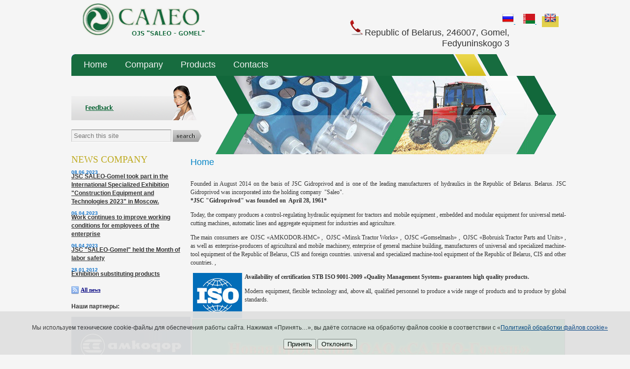

--- FILE ---
content_type: text/html
request_url: http://www.gidroprivod.by/en/
body_size: 4436
content:
<!DOCTYPE html PUBLIC "-//W3C//DTD XHTML 1.0 Transitional//EN" "http://www.w3.org/TR/xhtml1/DTD/xhtml1-transitional.dtd">
<html xmlns="http://www.w3.org/1999/xhtml">
<head>
<link rel="shortcut icon" href="http://gidroprivod.local/favicon.ico" />
<meta http-equiv="Content-Type" content="text/html; charset=utf-8" />
<title>OJSC «SALEO-Gomel»</title>
<meta  name="description" content="" />
<meta  name="keywords" content="" />
<meta name="author" content="artimedia.by">
<link href="/templates/gidroprivod/css/template.css" rel="stylesheet" type="text/css" />
<script src="/mastersite/jscripts/jquery.js" type="text/javascript"></script>
<script src="/templates/gidroprivod/js/ms.core.js" type="text/javascript"></script>
<link href="/templates/gidroprivod/css/system.css" rel="stylesheet" type="text/css" />
</head>

<body>
<div id="contenier">
    <table style="width:100%" border="0" cellpadding="0" cellspacing="0">
    <tr><td style="width:380px;">
    <div class="logoCompany">
<a href="/en/">



<img src="/templates/gidroprivod/images/gidroprivod_en.png" height="80px" width="380px" alt="Republican unitary enterprise GOMEL" /></a></div>

    </td>
<td style="text-align:right">
        <a href="/ru/"  class="ru"  >
	<img src="http://gidroprivod.by/templates/gidroprivod/images/ru.png" alt="ru">
	</a>&nbsp; 
         <a href="/by/"  class="by"  >
	<img src="http://gidroprivod.by/templates/gidroprivod/images/by.png" alt="by">
	</a>&nbsp;
        <a href="/en/"  class="active"   >
	<img src="http://gidroprivod.by/templates/gidroprivod/images/GB.png" alt="en">
	</a> 
</td>

    <td style="text-align:right">
            <div id="contact1"><img src="http://gidroprivod.by/templates/gidroprivod/images/phoneIcon.png" alt="ӥ즴ﭢ> +375 (232) 33-99-60</div>
</br>
            <div id="contact6" style="right:5px;">Republic of Belarus, 246007, Gomel, </br>Fedyuninskogo 3</div>
    </td>
    </tr></table>
<div class="menuBlock" style="margin-top:30px;">
    <table border="0" cellpadding="0" cellspacing="0" style="width:90%">
    <tr>
        <td style="width:13px;  height:44px; background-image:url(/templates/gidroprivod/images/menu_left.png); background-repeat:no-repeat;">&nbsp;</td>
        <td style="background-image:url(/templates/gidroprivod/images/menu_bgs.png); background-repeat:repeat-x">
                <ul  style="margin: 0; padding:0; list-style: none;"   class="menuTypeEn" >
                 
<li><a  class="selected"  href="/en/">Home</a></li>
 
<li><a  href="/en/company.html">Company</a></li>
 
<li><a  href="/en/products.html">Products</a></li>
 
<li><a  href="/en/contacts.html">Contacts</a></li>



                </ul>
        </td>
        <td style="width:117px; background-image:url(/templates/gidroprivod/images/menu_right.png); background-repeat:no-repeat;">&nbsp;</td>
    </tr>
    </table>
</div>    
    

<table border="0" cellpadding="0" cellspacing="0" style="width:100%">
<tr>
    <td>
    <a href="/en/feedback.html"><img src="/templates/gidroprivod/images/feedback_en.png" alt="Отправить сообщение" /></a>
    <br/>
    <form style="margin-top:15px; margin-left: -4px;" method="post" action="/search/">
        <input style="width:180px" type="text" placeholder="Search this site" class="searchText" name="words" />
        <input id="btnSearchForm" class="btnSearchForm_en" type="submit" style=" cursor: pointer;" value="">
    </form>
    </td>
    <td style="width:83px;  height:159px; background-image:url(/templates/gidroprivod/images/shape_01.png); background-repeat:no-repeat;">&nbsp;</td>
    <td style="width:551px; height:159px; background-image:url(/templates/gidroprivod/images/shape_02.jpg); background-repeat:no-repeat;">&nbsp;</td>
    <td style="width:63px; height:159px; background-image:url(/templates/gidroprivod/images/shape_03.png); background-repeat:no-repeat;">&nbsp;</td>
</tr>
</table>

<table border="0" cellpadding="0" cellspacing="0" style="width:100%">
    <tr>
            <td style="width:270px;vertical-align:top">
                <!--BEGIN NEWS BLOCK-->
                
 
<span style="color:#BEAA1F; font-size: 14pt;  font-family:Verdana;">NEWS COMPANY</span><br/>

    <div style="margin-top:15px;margin-right:10px; line-height:17px">
    <small style="color:#0E71C9; font-weight:bold; line-height:0px">08.06.2023</small><br/>
    <a href="/en/news/oao-saleo-gomel-prinyalo-uchastie-v-mejdunarodnoy-spetsializirovannoy-vyistavke-stroitelnaya-tehnika-i-tehnologii-2023-g-moskva-en.html" title="JSC SALEO-Gomel took part in the International Specialized Exhibition "Construction Equipment and Technologies 2023" in Moscow." style="color:#333; font-weight:bold">JSC SALEO-Gomel took part in the International Specialized Exhibition "Construction Equipment and Technologies 2023" in Moscow.</a>
    </div>
    
    <div style="margin-top:15px;margin-right:10px; line-height:17px">
    <small style="color:#0E71C9; font-weight:bold; line-height:0px">06.04.2023</small><br/>
    <a href="/en/news/prodoljayutsya-rabotyi-po-uluchsheniyu-usloviy-truda-rabotnikov-predpriyatiya_en.html" title="Work continues to improve working conditions for employees of the enterprise" style="color:#333; font-weight:bold">Work continues to improve working conditions for employees of the enterprise</a>
    </div>
    
    <div style="margin-top:15px;margin-right:10px; line-height:17px">
    <small style="color:#0E71C9; font-weight:bold; line-height:0px">06.04.2023</small><br/>
    <a href="/en/news/v-oao-saleo-gomel-proshel-mesyachnik-bezopasnosti-truda-en.html" title="JSC "SALEO-Gomel" held the Month of labor safety" style="color:#333; font-weight:bold">JSC "SALEO-Gomel" held the Month of labor safety</a>
    </div>
    
    <div style="margin-top:15px;margin-right:10px; line-height:17px">
    <small style="color:#0E71C9; font-weight:bold; line-height:0px">28.01.2012</small><br/>
    <a href="/en/news/exhibition-substituting-products.html" title="Exhibition substituting products" style="color:#333; font-weight:bold">Exhibition substituting products</a>
    </div>
    
   
  <p><img src="/c_images/rss.png" style="vertical-align:middle" />
    <a href="/en/news.html" title="News archive" class="_narchive" style="color:#000080; font-weight:bold">All news</a></p>
</div>

                <!-- include_once($App->_root_dir.'/templates/gidroprivod/include/pogoda.php');  -->
		<b>
<!-- 﫠 衯ᱲ:-->
		Наши партнеры:
		</b>		

<a href="http://gidroprivod.by/ru/contragent/" style="margin-top: 10px; display: block;"><img src="/c_images/amkodor1.jpg" /></a>
<a href="http://gidroprivod.by/ru/contragent/" style="margin-top: 10px; display: block;"><img src="/c_images/mtz.jpg" /></a>
<a href="http://gidroprivod.by/ru/contragent/" style="margin-top: 10px; display: block;"><img src="/c_images/gomselmash.jpg" /></a>
<a href="http://gidroprivod.by/ru/contragent/" style="margin-top: 10px; display: block;"><img src="/c_images/bztda.jpg" /></a>
        </td>
        
        <td style="vertical-align:top">
        <div style="position:absolute; margin-top: 25px"></div>
        <div style="font-family:Verdana; font-size:12px; line-height: 17px; text-align:justify; ">   

<div class="_vprint" id="vprint">
<!--<img src="/c_images/print.png" style="vertical-align:middle" />&nbsp;-->

<!-- <a href="?print=Y" target="_blank">Print version</a>-->
&nbsp; 
<!-- <a href="?print=Y&t=pdf">сохранить в pdf</a>-->
</div><div><h1 style="padding-bottom:0px; margin-bottom:0px; margin-left:0px; padding-left:0px">Home</h1></div>
<div style=" padding-right:45px;margin-top:25px"><p>Founded in August 2014 on the basis of JSC Gidroprivod and is one of the leading manufacturers of hydraulics in the Republic of Belarus. Belarus. JSC Gidroprivod was incorporated into the holding company &nbsp;"Saleo". <br /> <strong> *JSC "Gidroprivod" was founded on&nbsp; April 28, 1961* </strong></p>
<p>Today, the company produces a control-regulating hydraulic equipment for tractors and mobile equipment , embedded and modular equipment for universal metal-cutting machines, automatic lines and aggregate equipment for industries and agriculture.</p>
<p>The main consumers are&nbsp; OJSC &laquo;AMKODOR-HMC&raquo; ,&nbsp; OJSC &laquo;Minsk Tractor Works&raquo; ,&nbsp; OJSC &laquo;Gomselmash&raquo; ,&nbsp; OJSC &laquo;Bobruisk Tractor Parts and Units&raquo; , as well as enterprise-producers of agricultural and mobile machinery, enterprise of general machine building, manufacturers of universal and specialized machine-tool equipment of the Republic of Belarus, CIS and foreign countries. universal and specialized machine-tool equipment of the Republic of Belarus, CIS and other countries. ,&nbsp;</p>
<p><strong> <img style="float: left; margin-left: 5px; margin-right: 5px;" src="/sites/s1/upload/images/24814558_isologo.jpg" height="92" width="100" /> Availability of certification STB ISO 9001-2009 &laquo;Quality Management System&raquo; guarantees high quality products. </strong></p>
<p>Modern equipment, flexible technology and, above all, qualified personnel to produce a wide range of products and to produce by global standards.</p>
<p><img src="/sites/s1/upload/images/New_prod.png" height="96%" /></p>
<p><a href="http://www.gomelgcge.by/?page_id=73"> <img src="http://arw.gov.by/sites/default/files/u1815/kjo.jpg" width="32%" height="82" /> </a> &nbsp; <a href="http://www.gomel-region.gov.by/ru/covid19-ru"> <img src="http://arw.gov.by/sites/default/files/u1815/fjgfjgf_0.jpg" width="32%" height="82" /> </a> &nbsp; <a href="http://arw.gov.by/?q=ru/node/6493"> <img src="http://arw.gov.by/sites/default/files/u1815/hffffffffmjfg_1.jpg" width="32%" height="82" /> </a></p></div>






 
</div> 
        </td>
    </tr>
</table>
</div>

<div id="footer" style="margin-top:60px">
        <div style="background-image:url(/templates/gidroprivod/images/footer.png); background-repeat:no-repeat; width:876; height:54px; margin-left:80px; position:relative">
        <ul class="menuTypeFooter" style="margin: 0; padding:0; list-style: none; left:auto; right:40px; position:absolute; top:-19px ">
 
<li><a  class="selected"  href="/en/">Home</a></li>
 
<li><a  href="/en/company.html">Company</a></li>
 
<li><a  href="/en/products.html">Products</a></li>
 
<li><a  href="/en/contacts.html">Contacts</a></li>
</ul>


              
        </div>
<table style="margin-left:60px; margin-top:-25px; width: 100%;" border="0" >
        <tr>
            <td style="width:74px"><img src="/templates/gidroprivod/images/gerb.png" /></td>
            <td style="width:50%"><strong style="color:#000">2019 © JSC «SALEO-Gomel» </strong><br/>
                Address: Republic of Belarus, 246007, Gomel, Fedyuninskogo, 3</br>
                Phone (+375 232) 33-99-60, 33-99-67 </br>
                Fax: (+375 232) 33-99-60</td>
	    <td style="width:334px"><strong style="color:#000">
		<a href="/en/sitemap.html"  class="sitemapLink">
		<img style="width:20%" src="http://gidroprivod.by/templates/gidroprivod/images/map site.png" alt="map site">
		</a>
	    </td>


        </tr>
</table>
</div>
<!-- BEGIN JIVOSITE CODE {literal} -->

<!-- <script src="//code.jivo.ru/widget/KMuUBkA41j" async></script> -->

<!-- {/literal} END JIVOSITE CODE -->
<!-- ===========������ ������ �����================== -->

<div id="cookie-banner" style="position: fixed; bottom: 0; left: 0;  width: 100%; background-color: #e0e0e0; opacity: 0.95; z-index: 9999; padding: 10px;  text-align: center; display: none; /* Initially hidden */">
<p>Мы используем технические cookie-файлы для обеспечения работы сайта. Нажимая «Принять…», вы даёте согласие на обработку файлов cookie в соответствии с «<a href="/ru/cookie/">Политикой обработки файлов cookie»</a></p>
  <button onclick="acceptCookies()">Принять</button>
  <button onclick="declineCookies()">Отклонить</button>
</div>

<script>
// Function to check if cookie consent is given
function checkCookieConsent() {
  if (document.cookie.indexOf("cookie_consent=true") === -1) {
    document.getElementById("cookie-banner").style.display = "block"; // Show banner if not accepted
  }
}

// Function to set cookie on accept
function acceptCookies() {
  document.cookie = "cookie_consent=true; max-age=31536000; path=/"; // Expires in a year
  document.getElementById("cookie-banner").style.display = "none";
}

// Function to handle decline
function declineCookies() {
  document.getElementById("cookie-banner").style.display = "none";
  // ����� �������� ������ ��� ���������� ����������� cookie
}

// Call on page load
window.onload = checkCookieConsent;
</script>

<!-- ===========����� ������ �����================== -->
 </body>
</html>


--- FILE ---
content_type: text/css
request_url: http://www.gidroprivod.by/templates/gidroprivod/css/template.css
body_size: 4839
content:
@charset "utf-8";
/* CSS Document */
html,body {height:98%;margin:0px; padding:0px;margin-right:1px;  color: #333; font-family: Arial;  font-size: 12px;  line-height: 22px; }
body { background-color:#F5F5F5;    background-image:url(../images/bgs.png); margin:0px; padding:0px;min-height:98%;}
fieldset, img { border: 0 none; }
a { color: #004080}
h2 { color: #0282C4; margin:2px; padding:0px; font:16px Arial,Helvetica,sans-serif; font-weight:bold;text-shadow: 0px 1px 0px #fff; }
h1 {color: #0282C4; margin:3px; padding:3px; margin-left:0px;font:18px Arial,Helvetica,sans-serif;text-shadow: 0px 1px 0px #fff;   }
#contenier {  position:relative; margin: 0 auto; width:990px; min-height:98%; z-index:100; min-width:990px; }
#footer { position:relative; margin: 0 auto; width:990px; min-width:990px; color: #999999;  font-family: Tahoma; line-height: 15px; font-size:11px; }
#contact1 { position:absolute; left:auto; right:100px; font-family:Arial, Helvetica, sans-serif; font-size:18px; color:#333}
#contact2 { position:absolute; left:auto; right:189px; top:20px; font-family:Arial, Helvetica, sans-serif; font-size:14px;}
#contact3 { position:absolute; left:auto; right:220px; top:45px; background-image:url(../images/phoneIcon.png); width:30px; height:32px;}
#contact4 { position:absolute; left:auto; right:29px; top:47px; border:0.1em solid #999; width:62px;}
#contact5 { position:absolute; left:auto; right:25px; top:36px; }
#contact5 a { color:#007acf; font-size:11px; text-decoration:none}
#contact6 { font-size:11px; color:#666; position:absolute; left:auto; right:20px; top:60px; width:220px}
.middle { vertical-align: middle; position: relative; bottom: 1px;    }
.ru {    padding:5px; font-family:Tahoma, Geneva, sans-serif; font-size:11px; color:#09C }
.by {    padding:5px; font-family:Tahoma, Geneva, sans-serif; font-size:11px; color:#09C }
.en {    padding:5px; font-family:Tahoma, Geneva, sans-serif; font-size:11px; color:#09C}
.sitemapLink {  color:#09C;  padding:5px; font-family:Tahoma, Geneva, sans-serif; font-size:11px; }
.active {  color:#666; font-weight:bold; background-color:#e2cf4b; padding:5px; font-family:Tahoma, Geneva, sans-serif; font-size:11px; text-decoration:none;}

.menuTypeRu li { float: left;  margin: 0 1em 0 1em;  }
.menuTypeRu li a { font-size:18px; color:#f4f4f4; text-decoration:none; }

.menuTypeBy li { float: left;  margin: 0 1em 0 1em;  }
.menuTypeBy li a { font-size:18px; color:#f4f4f4; text-decoration:none; }

.menuTypeEn li { float: left;  margin: 0 2em 0 1em;  }
.menuTypeEn li a { font-size:18px; color:#f4f4f4; text-decoration:none; }

.menuTypeFooter li { float: left;  margin: 0 2em 0 1em;  }
.menuTypeFooter li a { font-family: tahoma; font-size:11pt; color:#666; text-decoration:none;  }
.searchText { background-color:#f2f2f2; font-size:12px; color:#999; border:1px solid #999;  width:180px;  padding:4px;}
.btnSearchForm  {     background: url("../images/search_btn.png") no-repeat scroll 0 0 transparent; margin:0px; 
    border: medium none; height: 24px;  width: 59px; vertical-align: middle; position: relative; bottom: 1px;}

.btnSearchForm_by  {     background: url("../images/search_btn_by.png") no-repeat scroll 0 0 transparent; margin:0px; 
    border: medium none; height: 24px;  width: 59px; vertical-align: middle; position: relative; bottom: 1px;}
    
.btnSearchForm_en  {     background: url("../images/search_btn_en.png") no-repeat scroll 0 0 transparent; margin:0px; 
    border: medium none; height: 24px;  width: 59px; vertical-align: middle; position: relative; bottom: 1px;}    
    
.breadcrumbLink { color:#004080;  font-weight: bold;}    
._narchive { font-size: 11px; font-family:Tahoma;}

.tab {  border-collapse: collapse; font-size:11px; text-align: left}
.tab td  {border: black solid 1px; padding:5px;}
._vprint { text-align: right; font-size:11px;  margin-right: 50px; float:right; margin-top: 5px;}
._vprint a{color:#585858;}
.mod_gbook {
    background-color: #f8f8f8;
    border: 1px solid #F0F0F0;
    border-radius: 4px 4px 4px 4px;
    padding: 5px;
-webkit-box-shadow: inset 0px 0px 1px 1px #F8F8F8;
box-shadow: inset 0px 1px 0px 1px #999;
}

input[type="text"], textarea {
    -moz-border-bottom-colors: none;
    -moz-border-image: none;
    -moz-border-left-colors: none;
    -moz-border-right-colors: none;
    -moz-border-top-colors: none;
    border-color: #7C7C7C #C3C3C3 #DDDDDD;
    border-radius: 1px 1px 1px 1px;
    border-style: solid;
    border-width: 1px;
    box-shadow: 0 1px 0 #FFFFFF;
    color: #005984;
    font-size: 13px;
    margin-bottom: 5px;
    margin-left: 4px;
    margin-top: 4px;
    padding-right: 17px;
    width: 100%;
}
select {
    border-color: #7C7C7C #C3C3C3 #DDDDDD;
    border-style: solid;
    border-width: 1px;
    margin-bottom: 5px;
    margin-left: 4px;
    margin-top: 4px;
    padding: 3px 4px 4px;
}
label.error {
    color: red;
    display: block;
    font-size: 11px;
    position: relative;
    top: -3px;
}
/* ---------------Моя вставка по меню продукции----------------------- */

html, body {
  margin: 0; 
  padding: 0;
  background: #f5f5f5; 
}

/* Для правильного позиционирования меню */
#menupsv {
	position: relative;
	width: 230px;
	margin: 0px auto;
	top: 100px;
	left: 37px;
}

/* Используем свойство overflow: hidden;, поэтому надо создать имитацию тени */
.faux-shadow {
	position: absolute;
	content:  " ";
	width: 150px;
	height: 150px;
	top: 0px;
	left: 0px;
	box-shadow: 0 0 50px rgba(0,0,0,0.3);
	border-radius: 300px;
	-webkit-transition: all 0.4s linear;
	-moz-transition: all 0.4s linear;
	-ms-transition: all 0.4s linear;
	-o-transition: all 0.4s linear;
	transition: all 0.4s linear;
	z-index: -9999;
}

/* Кнопка в центре меню служит для активации меню */
#on-button {
	border-radius: 100px;
	width: 150px;
	height: 150px;
	color: #fff;
	float: left;
	box-sizing: border-box;
	-moz-box-sizing: border-box;
	cursor: pointer;
	background-color: #313b3d;
	
	font-size: 5em;
	text-shadow: 0 1px 1px rgba(0,0,0,0.3);
	box-shadow: inset 0 -125px 100px -100px rgba(0, 0, 0, 0.5), 0 0 20px rgba(0,0,0,0.2);
}

/* При наведении курсора мыши */
#on-button:hover {
	box-shadow: inset 0 125px 100px -100px rgba(0, 0, 0, 0.5), 0 0 20px rgba(0,0,0,0.2);	
}

/* При нажатии кнопки мыши*/
#on-button:active {
	box-shadow: inset 0 125px 100px -100px rgba(0, 0, 0, 0.5), 0 0 20px rgba(0,0,0,0.2),
	inset 0 0 30px rgba(0,0,0,0.3);
}

/* Элемент spans внутри кнопки будет вращаться */
#on-button > span {
	-webkit-backface-visibility: hidden;
	-moz-backface-visibility: hidden;	
	-ms-backface-visibility: hidden;	
	-o-backface-visibility: hidden;	
	-webkit-transition: -webkit-transform 0.2s linear;
	-moz-transition: -moz-transform 0.2s linear;
	-ms-transition: -moz-transform 0.2s linear;
	-o-transition: -moz-transform 0.2s linear;
	transition: -moz-transform 0.2s linear;
	display: block;
	width: 122px;
	height: 122px;
	background: #313b3d;
	border-radius: 120px;
	pointer-events: auto;
	position: absolute;
	z-index: 3;
	top: 0;
	left: 0;
	box-sizing: border-box;
	-moz-box-sizing: border-box;
	padding: 34px;
	margin: 14px;
	box-shadow: inset 0 -112px 100px -100px rgba(0, 0, 0, 0.5);
}

/* Изменение тени при наведении курсора мыши,  что бы она соответствовала тени контейнера */
#on-button:hover > span {
	box-shadow: inset 0 112px 100px -100px rgba(0, 0, 0, 0.5);
}


/* Вращение последнего элемента span, чтобы он был перевернутым */
#on-button > span:last-of-type {
	-webkit-transform: rotateY(180deg);
	-moz-transform: rotateY(180deg);
	-o-transform: rotateY(180deg);
	-ms-transform: rotateY(180deg);
	transform: rotateY(180deg);
}

/* Добавляем псевдо элемент с белым фоном, который будет создавать  
   иллюзию, что кнопка имеет отверстие */
#on-button:after {
	position: absolute;
	content: " ";
	top: 0;
	left: 0;
	width:  120px;
	height: 120px;
	margin: 15px;
	border-radius: 120px;
	background: #fff;
	z-index: 2;
}

/* Когда элемент ввода отмечен, поворачиваем элементы span вокруг на 180 градусов */
#on-check:checked + #on-button > span:first-of-type {
	-webkit-transform: rotateY(180deg);	
	-moz-transform: rotateY(180deg);	
	-o-transform: rotateY(180deg);	
	-ms-transform: rotateY(180deg);	
	transform: rotateY(180deg);	
}
#on-check:checked + #on-button > span:last-of-type {
	-webkit-transform: rotateY(0deg);	
	-moz-transform: rotateY(0deg);	
	-ms-transform: rotateY(0deg);
	-o-transform: rotateY(0deg);
	transform: rotateY(0deg);	
}

/* Также изменяем ширину и высоту тени */
#on-check:checked ~ .faux-shadow {
	width: 300px;
	height: 300px;
	top: -75px;
	left: -75px;	
}

/* Элементы div с информацией не выводятся для неотмеченных кнопок */
#menupsv #on-check:not(:checked) ~ .info {
	opacity: 0;
}

/* Выводим дополнительную информацию с задержкой 0.4s, чтобы пункты меню закончили анимацию растягивания */
#menupsv #on-check:checked ~ .info {
	-webkit-transition: all 0.2s linear 0.4s;
	-moz-transition: all 0.2s linear 0.4s;
	-ms-transition: all 0.2s linear 0.4s;
	-o-transition: all 0.2s linear 0.4s;
	transition: all 0.2s linear 0.4s;
}


/* растягиваем пункты меню, когда кнопка нажата */
#on-check:checked ~ #menupsv-items {
	width: 300px;
	height: 300px;
	left: -75px;
	top: -75px;
}

/* Стили для контейнера пунктов меню */
#menupsv-items {
	width: 150px;
	height: 150px;
	border-radius: 250px;
	background: #aaa;
	position: absolute;
	top: 0;
	left: 0;
	z-index: -99;
	overflow: hidden;
	-webkit-mask-image: url([data-uri]);
	box-shadow: 0 0 15px rgba(0,0,0,0.3);
	-webkit-transition: all 0.4s linear;
	-moz-transition: all 0.4s linear;
	-ms-transition: all 0.4s linear;
	-o-transition: all 0.4s linear;
	transition: all 0.4s linear;
}

/* Меню разделено на две части: верх и низ. */
#menupsv-items .top, #menu-items .bottom {
	width: 100%;
	float: left;
	z-index: 1;
	height: 50%;
} 

#menupsv-items .bottom {
	top: 50%;
}

/* Средняя часть увеличивается для фиксации ошибки, выражающейся в 
   выходе содержания за рамки при установленном свойстве overflow: hidden; */
   
#menupsv-items .middle {
	height: 100%;
	white-space: nowrap;
}

/* Стили для фонового элемента. Данный контейнер ничего не делает. */
   
#menupsv-items .middle .bg-piece {
	width: 33.3%;
	height: 100%;
	text-align: center;
	display: inline-block !important;
	background: #eee;
	font-size: 2.5em;
	position: absolute;
	display: block;
}

/* Очень важно, чтобы все части фона находились в правильном положении.
   Ниже привденный код служит для указанной цели. */
   
#menupsv-items .middle > div .bg-piece:nth-of-type(2) {
	position: absolute;
	width: 0;
	height: 0;
}
#menupsv-items .middle .bottom .bg-piece:nth-of-type(2):after, #menupsv-items .middle .top .bg-piece:nth-of-type(2):after {  
	content: " ";
	position: absolute;
	border-color: transparent transparent #eee transparent;
	border-width: 148px;
	border-style: solid;
	top: -142px;
	left: 0px;
	z-index: 999;
}

#menupsv-items .middle .top .bg-piece:nth-of-type(2):after {
	border-color: #eee transparent transparent transparent;
	top: -5px;
	left: 0;
}

#menupsv-items .middle .top .bg-piece:nth-of-type(1) { 
	box-shadow: inset -125px 0 36px -35px rgba(0, 0, 0, 0.1), inset -7px -161px 72px rgba(0, 0, 0, 0.1);
}

#menupsv-items .middle .top .bg-piece:nth-of-type(3) { 
	box-shadow: inset 125px 0 36px -35px rgba(0, 0, 0, 0.1), inset -7px -161px 72px rgba(0, 0, 0, 0.1);
}

#menupsv-items .middle > div .bg-piece:nth-of-type(1) {
	width: 50%;
	box-shadow: inset -125px 0 36px -35px rgba(0, 0, 0, 0.1);
}

#menupsv-items .middle > div .bg-piece:nth-of-type(3) {
	width: 50%;
	right: 0;
	box-shadow: inset 125px 0 36px -35px rgba(0, 0, 0, 0.1);
}

/* ------------------------------------------------------------ */

/* Метки, которые содержат иконки. */
#menupsv-items label {
	position: absolute;
	z-index: 9999999;
	font-size: 2em;
	border-radius: 5px;
	cursor: pointer;
	text-shadow: 1px 1px 0 rgba(255,255,255,0.1);
}

/* при наведении курсора они подсвечиваются синим. */
#menupsv-items label:hover {
	text-shadow: 0 0 15px #a6d8f4;
}

/* Блок информации, который появляется при выборе меню. */
#menupsv .info {
	opacity: 0;
	position: absolute;
	left: 55px;
	top: -136px;
	display: inline-block;
	background-color: #d2d2d2;
	padding: 10px;
	color: #343434;
	z-index: 9999999;
	font: normal normal 1.5em Arial, sans-serif;
	background: #eee;
	border: 1px solid #ddd;
	font-weight: bold;
	border-radius: 8px;
	box-shadow: inset 0px 40px 200px -30px rgba(255, 255, 255, 1), 0px 0px 20px rgba(0, 0, 0, 0.1);
}

/* маленькая стрелка для блока меню. */
#menupsv .info:after {
	position: absolute;
	content: " ";
	top: 37px;
	left: 8px;
	border-color: #f3f3f3 transparent transparent transparent;
	border-width: 10px;
	border-style: solid;
	
}

/* Рамка для стрелки. */
#menupsv .info:before {
	position: absolute;
	content: " ";
	top: 38px;
	left: 8px;
	border-color: #ddd transparent transparent transparent;
	border-width: 10px;
	border-style: solid;	
}

/* Скрываем ради кнопки и чекбоксы. */
#menu input[type='checkbox'], input[type='radio'] { display: none; }

/* Позиционируем иконки. */
#menupsv-items .top .ss-home { top: 90px; left: 34px; }
#menupsv-items .top .ss-heart {  top: 90px; left: 241px; }
#menupsv-items .top .ss-compass { top: 21px; left: 137px; }
#menupsv-items .bottom .ss-rss {  top: 181px; left: 35px; }
#menupsv-items .bottom .ss-star {  top: 181px; left: 243px; }
#menupsv-items .bottom .ss-refresh { top: 249px; left: 139px; }

/* Вращаем пункты меню в нужное полжение, когда нажата кнопка мыши. */
#info-home:checked ~ #menupsv-items, #menupsv-items .top .ss-heart { 
	-webkit-transform: rotateZ(66deg); 
	-moz-transform: rotateZ(66deg); 
	-ms-transform: rotateZ(66deg); 
	-o-transform: rotateZ(66deg); 
	transform: rotateZ(66deg); 
}


#info-heart:checked ~ #menupsv-items, #menupsv-items .top .ss-home { 
	-webkit-transform: rotateZ(-66deg); 
	-moz-transform: rotateZ(-66deg); 
	-ms-transform: rotateZ(-66deg); 
	-o-transform: rotateZ(-66deg); 
	transform: rotateZ(-66deg); 
}

#info-rss:checked ~ #menupsv-items, #menupsv-items .bottom .ss-star { 
	-webkit-transform: rotateZ(114deg); 
	-moz-transform: rotateZ(114deg); 
	-ms-transform: rotateZ(114deg); 
	-o-transform: rotateZ(114deg);	 
	transform: rotateZ(114deg); 
}

#info-star:checked ~ #menupsv-items, #menupsv-items .bottom .ss-rss { 
	-webkit-transform: rotateZ(-114deg); 
	-moz-transform: rotateZ(-114deg); 
	-ms-transform: rotateZ(-114deg); 
	-o-transform: rotateZ(-114deg); 
	transform: rotateZ(-114deg); 
}

#info-refresh:checked ~ #menupsv-items, #menupsv-items .bottom .ss-refresh { 
	-webkit-transform: rotateZ(180deg); 
	-moz-transform: rotateZ(180deg); 
	-ms-transform: rotateZ(180deg); 
	-o-transform: rotateZ(180deg); 
	transform: rotateZ(180deg); 
}

/* --------------------------------------------------------------- */

/* Выделяем выбранный пункт. */
#info-home:checked ~ #menupsv-items .ss-home,
#info-heart:checked ~ #menupsv-items .ss-heart,
#info-rss:checked ~ #menupsv-items .ss-rss,
#info-star:checked ~ #menupsv-items .ss-star,
#info-refresh:checked ~ #menupsv-items .ss-refresh,
#info-compass:checked ~ #menupsv-items .ss-compass { 
	text-shadow: 0 0 15px #3facf2;
	color: #24434f;
}

/* Делаем видимым блок информации по нажатию кнопки мыши. */
#info-home:checked ~ .home-info,
#info-heart:checked ~ .heart-info,
#info-rss:checked ~ .rss-info,
#info-star:checked ~ .star-info,
#info-refresh:checked ~ .refresh-info,
#info-compass:checked ~ .compass-info {
	opacity: 1;
}


/* ================ СТИЛИ ДЛЯ ДЕМОНСТРАЦИОННОЙ СТРАНИЦЫ ================ */

#header {
	width: 100%;
	line-height: 30px;
	margin: 50px auto;
	text-align: center;
}

#header h1 {
	color: #ea664c;
	font-weight: bold;
	font-size: 4em;
}

#header p {
	font-size: 2em;
}

#travel {
	padding: 10px;
	background: rgba(0,0,0,0.6);
	border-bottom: 2px solid rgba(0,0,0,0.2);
	font-variant: normal;
	text-decoration: none;
	font-size: 1.5em;
}

#travel a {
	font-family: 'Georgia', serif;
	text-decoration: none;
	border-bottom: 1px solid #f9f9f9;
	color: #f9f9f9;
}
/*++++++++++++���� ������++++++++++++++++++++++++*/
#cookie-banner {
  position: fixed;
  bottom: 0;
  left: 0;
  width: 100%;
  background-color: #f0f0f0;
  padding: 10px;
  text-align: center;
  display: none; /* Initially hidden */
}

/*++++++++++++���� �����++++++++++++++++++++++++*/

--- FILE ---
content_type: text/css
request_url: http://www.gidroprivod.by/templates/gidroprivod/css/system.css
body_size: 346
content:


.dmenu ul{margin:0; padding:0; list-style:none; margin-bottom: 10px; }
.dmenu ul li{padding:0; margin:0 0 2px 0;  display:block; }
.dmenu ul li a{ text-align:right;font:13px Verdana, Arial, Helvetica, sans-serif; display:block;text-decoration:none; outline:none;
color:#023183;padding: 5px; font-weight: bold;

}
.dmenu ul li a:hover{}
.dmenu ul li a.selected, .menu li a.selected:hover{ color:#333 }
.dmenu ul li a span{line-height:40px;}

.dmenu ul.parent {     }
.dmenu ul.parent li a { margin-left: 10px; background: none; font-size: 11px; color: #023183; font-weight: 100}
}
.dmenu ul.parent li a.selected { color: #333; font-weight: 100}


--- FILE ---
content_type: application/javascript
request_url: http://www.gidroprivod.by/templates/gidroprivod/js/ms.core.js
body_size: 823
content:
$(function(){

    var input = $('input#s');
    var divInput = $('div.input');
    var width = divInput.width();
    var outerWidth = divInput.parent().width() - (divInput.outerWidth() - width) - 28;
    var submit = $('#searchSubmit');
    var txt = input.val();
    
    input.bind('focus', function() {
        if(input.val() === txt) {
            input.val('');
        }
        $(this).animate({color: '#000'}, 300); // text color
        $(this).parent().animate({
        }, 300, function() {
            if(!(input.val() === '' || input.val() === txt)) {
                if(!($.browser.msie && $.browser.version < 9)) {
                    
                } else {
                    
                }
            }
        }).addClass('focus');
    }).bind('blur', function() {
        $(this).animate({color: '#7b6558'}, 300); // text color
        $(this).parent().animate({

        }, 300, function() {
            if(input.val() === '') {
                input.val(txt)
            }
        }).removeClass('focus');
        if(!($.browser.msie && $.browser.version < 9)) {
            
        } else {
           
        }
    }).keyup(function() {
        if(input.val() === '') {
            if(!($.browser.msie && $.browser.version < 9)) {
                
            } else {
                
            }
        } else {
            if(!($.browser.msie && $.browser.version < 9)) {

            } else {
                
            }
        }
    });
});
function mWindow(url, width, height,title) {

$(document).ready(function() 
{   
    $.fancybox({
    type:'iframe',    
    modal:true,
    width:width,   
    height:height,
    title:title,                                          
    href:url     
    });
});
}
function mWindowExt(url, width, height) {
var leftVal   = (screen.width  - width)/2-15;
var topVal    = (screen.height - height)/2;   
window.open(url,'_blank','height='+height+',width='+width+', left='+leftVal+',top='+topVal+',fullscreen=no, toolbar=no,location=no, directories=no, status=no, menubar=no, scrollbars=1, copyhistory=no');   
}
function thumb(img, width, height)
{
    var x_ratio = width / img.width;
    var y_ratio = height / img.height;

    var ratio = Math.min(x_ratio, y_ratio);
    var use_x_ratio = x_ratio<y_ratio ? 1 : 0;

    var w = use_x_ratio ? width : Math.ceil(img.width * ratio);
    var h = !use_x_ratio ? height : Math.ceil(img.height * ratio);

    img.width = w;
    img.height = h;
}